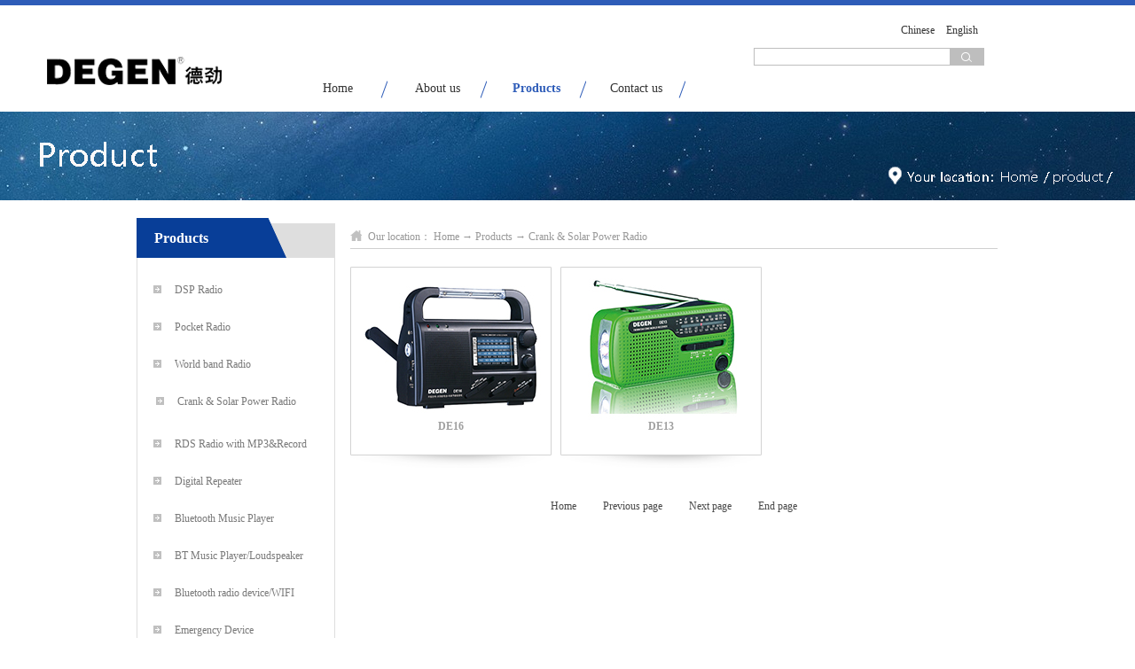

--- FILE ---
content_type: text/html;charset=utf-8
request_url: http://en.degen.com.cn/products.aspx?TypeId=12&FId=t3:12:3
body_size: 5632
content:
<!DOCTYPE HTML PUBLIC "-//W3C//DTD HTML 4.01 Transitional//EN" "http://www.w3c.org/TR/1999/REC-html401-19991224/loose.dtd">


<html lang="zh-cn" xmlns="http://www.w3.org/1999/xhtml">
<head><title>
	 Crank  & Solar Power Radio - Shenzhen Degen Electronics Co.,Ltd
</title><meta name="keywords" content=" Crank  & Solar Power Radio,Shenzhen Degen Electronics Co.,Ltd"/><meta name="description" content=" Crank  & Solar Power Radio,Shenzhen Degen Electronics Co.,Ltd"/><meta content="text/html; charset=utf-8" http-equiv="Content-Type" /><link id="css__products" rel="stylesheet" type="text/css" href="https://0.rc.xiniu.com/g2/M00/C2/95/CgAGfFtqDWKAAyj4AABE2Hit0Ec992.css?d=20161212151247" /><link rel="bookmark" href="/Images/logo.ico" /><link rel="shortcut icon" href="/Images/logo.ico" />
	
	<script type="text/javascript" > var _jtime=new Date();function jqload(){window.jLoad=new Date()-_jtime;}function jqerror(){window.jLoad=-1;}</script>
	<script type="text/javascript" src="https://1.rc.xiniu.com/js/jq/jqueryV173.js" onload="jqload()" onerror ="jqerror()" id ="jquery"></script>
	<script type="text/javascript" src="https://1.rc.xiniu.com/js/pb/1/Public.js"></script>	
	<script type="text/javascript" src="https://1.rc.xiniu.com/js/tl/swfobject_modified.js"></script>
	<script type="text/javascript" src="https://1.rc.xiniu.com/js/tl/swfobject.js"></script>
	 
</head>
<body class="products_body">
<form method="get" id="form1" name="form1" NavigateId="3" data-pid="0200209014519920020220020901450198210208014501982090" data-mid="020801452182000197015401490144014901510149015401540145015001490145219204209204216014501982102080">
<div class="aspNetHidden">
<input type="hidden" name="__VIEWSTATE" id="__VIEWSTATE" value="" />
</div>

        
        <div id="ea_h">
            <div class="top">
                <div class="t_t">
                    
                    <div id="t_logo" class="t_logo"> 
                        
                        <div id="ea_l"><a href="/" target="_self"><img alt="深圳市德劲电子有限公司" src="https://0.rc.xiniu.com/g1/M00/37/7A/CgAGTFeER3OAR0giAAAgXkfD3hY022.png" /></a></div>
                         
                        
                    </div>
                    
                    
                    <div id="t_search" class="t_search">
                        <table cellspacing="0" cellpadding="0"  border="0"><tr>
<td>
<input name="ShoveWebControl_Search12$tbSearch" type="text" id="ShoveWebControl_Search12_tbSearch" class="t_search_text" DefaultText="" onmousedown="if(this.value == &#39;&#39;){this.value = &#39;&#39;;}" onkeyup="ShoveEIMS3_OnKeyPress(event, &#39;img_ShoveWebControl_Search12&#39;)" onkeydown="ShoveEIMS3_OnKeyDown(event)" onblur="if(this.value == &#39;&#39; || this.value == &#39;&#39;){this.value = &#39;&#39;;}" /></td>
<td><img id="img_ShoveWebControl_Search12" border="0" src="https://1.rc.xiniu.com/rc/Heads/2346/images/ihpsp1_t_search_rbnt.png" alt="Shenzhen Degen Electronics Co.,Ltd" LevelOneType="2" onclick="ShoveEIMS3_Transf(this,'search.aspx','ShoveWebControl_Search12_tbSearch','ShoveWebControl_Search12', true)" style="cursor:pointer;" /></td>
</tr></table>
<script type='text/javascript'>document.getElementById("ShoveWebControl_Search12_tbSearch").onkeydown=function(event){ var e=event || window.Event; if(e.keyCode==13){ e.returnValue = false;if(e.preventDefault){ e.preventDefault(); }}}</script>

                        
                    </div>
                    
                    
                    <div id="t_ver" class="t_ver">
                        <ul>
                            
                                    <li><a href='http://www.degen.com.cn/'>Chinese</a></li>
                                
                                    <li><a href='http://en.degen.com.cn'>English</a></li>
                                
                        </ul>
                        
                    </div>
                    
                </div>
                
                <div id="ea_n">
                    
                    <div id="nav" class="nav">
                        <div class="nav_main">
                            <ul id="ShoveWebControl_VMenu1" class="type1Ul type1Ul_n000">
<li id="type1Li_n0" level=0 index=0 class="nav_menu1"><a href="/" target="_self" >Home</a></li>
<li id="type1Li_n1" level=0 data_id="1" type="n" index=1 class="nav_menu1">
<a href="about_complex.aspx?FId=n1:1:1" rel="nofollow" target="_self"><span name="ShoveWebControl_VMenu11309899874|T_Navigates|Id|1|Name">About us</span></a></li>
<li id="type1Li_n3" level=0 data_id="3" type="n" index=2 class="nav_menu1">
<a href="pro.aspx?FId=n3:3:3" target="_self"><span name="ShoveWebControl_VMenu1997483041|T_Navigates|Id|3|Name">Products</span></a></li>
<li id="type1Li_n7" level=0 data_id="7" type="n" index=3 class="nav_menu1">
<a href="contact.aspx?FId=n7:7:7" rel="nofollow" target="_self"><span name="ShoveWebControl_VMenu11037264429|T_Navigates|Id|7|Name">Contact us</span></a></li>
</ul>
<script type="text/javascript">var ShoveWebControl_VMenu1={normal:{class1:'nav_menu1',class2:'nav_menu2',class3:'nav_menu3',class4:'nav_menu4',class5:'nav_menu5',class6:'nav_menu6'},visited:{class1:'nav_menu1_2',class2:'nav_menu2_2',class3:'nav_menu3_2',class4:'nav_menu4_2',class5:'nav_menu5_2',class6:'nav_menu6_2',class6:'nav_menu6_2'},home:{defaultClass:'nav_menu1',visitedClass:'nav_menu1_2'},content:{defaultClass:'',visitedClass:'',focusClass:''},focus:{class1:'nav_menu1_cur',class2:'nav_menu2_cur',class3:'nav_menu3_cur',class4:'nav_menu4_cur',class5:'nav_menu5_cur',class6:'nav_menu6_cur'},beforeTag:{packUpClass:'',packDownClass:''},expendEffect:1,aniEffect:3,fIdParam:'FId',topUlId:'ShoveWebControl_VMenu1',homeLiId:'type1Li_n0'};ShoveWebControl_VMenu1.menu=new BaseControlMenu();ShoveWebControl_VMenu1.menu.Init('ShoveWebControl_VMenu1',ShoveWebControl_VMenu1);ShoveWebControl_VMenu1.menu.InitMenu('type1Ul_n000',ShoveWebControl_VMenu1);</script>
                        </div>
                        
                    </div>
                    
                </div>
                 
            </div>
             
        </div>
        
        <div id="ea_ba">

            <div id="products_banner" class="products_banner">
                <div class="products_banner_m">
                    <img  data-original="https://0.rc.xiniu.com/g1/M00/59/F7/CgAGS1feh_WAfQuHAAJGBRS1-r8975.jpg" alt="" />
                </div>
				
            </div>

        </div>
        

  
        
        <div id="ea_c">
            <div class="n_main">
                <div class="n_content">
                    <div class="n_content_left">
						
                        <div id="n_content_left_t" class="n_content_left_t">
                            <span class="n_content_left_t1">
                                <span id='ShoveWebControl_Text1'>Products</span>
                            </span><span class="n_content_left_t2">
                                
                                <span name="_nleft_n_name1">Products</span>
                                
                            </span>
							
                        </div>
                        
						
                        <div id="n_content_left_cnt" class="n_content_left_cnt">
                            <ul id="ShoveWebControl_VMenu2" class="left_typeUl left_typeUl_n000" style="display:none">
<ul id="left_typeUl_t300" class="left_typeUl left_typeUl_t300">
<li id="left_typeLi_t300_1" data_id="3_10" class="left_menu1" type="t" index=1 level=0><a href="products.aspx?TypeId=10&FId=t3:10:3" target="_self"><span name="ShoveWebControl_VMenu21609568303|T_ProductTypes|Id|10|Name">DSP Radio</span></a>
</li>
<li id="left_typeLi_t300_2" data_id="3_76" class="left_menu1" type="t" index=2 level=0><a href="products.aspx?TypeId=76&FId=t3:76:3" target="_self"><span name="ShoveWebControl_VMenu21166289134|T_ProductTypes|Id|76|Name">Pocket Radio</span></a>
</li>
<li id="left_typeLi_t300_3" data_id="3_13" class="left_menu1" type="t" index=3 level=0><a href="products.aspx?TypeId=13&FId=t3:13:3" target="_self"><span name="ShoveWebControl_VMenu2733006083|T_ProductTypes|Id|13|Name">World band Radio</span></a>
</li>
<li id="left_typeLi_t300_4" data_id="3_12" class="left_menu1" type="t" index=4 level=0><a href="products.aspx?TypeId=12&FId=t3:12:3" target="_self"><span name="ShoveWebControl_VMenu2793232447|T_ProductTypes|Id|12|Name">Crank  & Solar Power Radio</span></a>
</li>
<li id="left_typeLi_t300_5" data_id="3_11" class="left_menu1" type="t" index=5 level=0><a href="products.aspx?TypeId=11&FId=t3:11:3" target="_self"><span name="ShoveWebControl_VMenu2727650914|T_ProductTypes|Id|11|Name">RDS Radio with MP3&Record</span></a>
</li>
<li id="left_typeLi_t300_6" data_id="3_66" class="left_menu1" type="t" index=6 level=0><a href="products.aspx?TypeId=66&FId=t3:66:3" target="_self"><span name="ShoveWebControl_VMenu2670000921|T_ProductTypes|Id|66|Name">Digital Repeater</span></a>
</li>
<li id="left_typeLi_t300_7" data_id="3_67" class="left_menu1" type="t" index=7 level=0><a href="products.aspx?TypeId=67&FId=t3:67:3" target="_self"><span name="ShoveWebControl_VMenu2581382505|T_ProductTypes|Id|67|Name">Bluetooth Music Player</span></a>
</li>
<li id="left_typeLi_t300_8" data_id="3_68" class="left_menu1" type="t" index=8 level=0><a href="products.aspx?TypeId=68&FId=t3:68:3" target="_self"><span name="ShoveWebControl_VMenu21759828712|T_ProductTypes|Id|68|Name">BT Music Player/Loudspeaker</span></a>
</li>
<li id="left_typeLi_t300_9" data_id="3_70" class="left_menu1" type="t" index=9 level=0><a href="products.aspx?TypeId=70&FId=t3:70:3" target="_self"><span name="ShoveWebControl_VMenu21481958377|T_ProductTypes|Id|70|Name">Bluetooth radio device/WIFI</span></a>
</li>
<li id="left_typeLi_t300_10" data_id="3_75" class="left_menu1" type="t" index=10 level=0><a href="products.aspx?TypeId=75&FId=t3:75:3" target="_self"><span name="ShoveWebControl_VMenu21876794041|T_ProductTypes|Id|75|Name">Emergency Device</span></a>
</li>
</ul>
</ul>
<script type="text/javascript">var ShoveWebControl_VMenu2={normal:{class1:'left_menu1',class2:'left_menu2',class3:'left_menu3',class4:'left_menu4',class5:'left_menu5',class6:'left_menu6'},visited:{class1:'left_menu1_2',class2:'left_menu2_2',class3:'left_menu3_2',class4:'left_menu4_2',class5:'left_menu5_2',class6:'left_menu6_2',class6:'left_menu6_2'},home:{defaultClass:'nav_menu1',visitedClass:'nav_menu1_2'},content:{defaultClass:'',visitedClass:'',focusClass:''},focus:{class1:'left_menu1_cur',class2:'left_menu2_cur',class3:'left_menu3_cur',class4:'left_menu4_cur',class5:'left_menu5_cur',class6:'left_menu6_cur'},beforeTag:{packUpClass:'',packDownClass:''},expendEffect:1,aniEffect:2,fIdParam:'FId',topUlId:'ShoveWebControl_VMenu2'};ShoveWebControl_VMenu2.menu=new BaseControlMenu();ShoveWebControl_VMenu2.menu.Init('ShoveWebControl_VMenu2',ShoveWebControl_VMenu2);;</script>
							
                        </div>
                        
                        
                        <div class="n_content_left_contact">
                            <div class="n_leftxia1"><img src="https://1.rc.xiniu.com/rc/Contents/686/images/indexleftxia.png"></div>
                            <div class="n_leftpic1">
                                <span class="n_content_left_t3">
                                	<span name="_edi_c101_ab|" >Contact us</span>
                                </span>
                            </div>
                            <div class="n_leftpic2">
                                <a target="_self" href="contact.aspx">
                                    <img src="https://1.rc.xiniu.com/rc/Contents/686/images/indexleftpic2.png">
                                </a>
                            </div>
                            <div class="n_leftpic3">
                                <p><span name="_edi_c102_ab|" ><font size="2">Shenzhen Degen Electronics Co.,Ltd</font><br></span><br /><span name="_edi_c103_ab|" >Address：<span style="font-family: 'Times New Roman'; font-size: 10.5pt;">Building 26, Cuigang Industrial Zone, Fuyong Town</span><span style="font-family: 'Times New Roman'; font-size: 10.5pt;">Baoan District, Shenzhen, PR. China<br></span></span><span name="_edi_c104_ab|" >TEL：0755-2691 8406</span><br /><span name="_edi_c105_ab|" >&nbsp;</span></p>
                            </div>
                            <div class="n_leftxia1"><img src="https://1.rc.xiniu.com/rc/Contents/686/images/indexleftxia.png"></div>
                        </div>
                        
                    </div>
                    <div class="n_content_right">
                        <div class="n_content_right_name">
                         	
                            <div id="n_content_right_name_r" class="n_content_right_name_r">
                                <ul>
                                    <li>
                                        <span class="n_r_wz1">
                                            <span name="_n_r_wz1" >Our location：</span>
                                        </span><span class="n_r_wz2">
                                            <span name="_n_r_wz2" ><a href="/">H</a>ome</span>
                                        </span><span class="n_r_wz3">→</span> 
                                        <span class="n_r_wz4">
                                            <span id='ShoveWebControl_Text_pro'><a href="pro.aspx?fid=n3:3:3" target="_self">Products</a></span>
                                        </span>
                                        <span class="n_r_wz5">→</span>
                                        <span class="n_r_wz6">
                                            <a href="products.aspx?TypeId=12&FId=t3:12:3" class="curr1"> Crank  & Solar Power Radio</a>
                                        </span>
                                    </li>
                                    <li>
                                        <img src="https://1.rc.xiniu.com/rc/Contents/686/images/icpsp1_n_right_wz.png" alt="" />
                                    </li>
                                </ul>
								
                            </div>
                            
                        </div>
                        <div class="n_content_right_m">
                            
                            <div id="n_pro_m" class="n_pro_m">
                                <div id="n_pro_m_t" class="n_pro_m_t">
                                    <span name="_n_pro_m_t">产品列表</span>
								</div>
                                
                                        <div class="n_pro_main">
                                            <div class="n_pro_img"><a target="_blank" href='prod_view.aspx?TypeId=12&Id=186&FId=t3:12:3'>
                                                <img data-original='https://0.rc.xiniu.com/g1/M00/40/89/CgAGS1eTJrSACb3EAADYcV_g0eo712.jpg' alt='DE16'  title='DE16' /></a> </div>
                                            <div class="n_pro_main_name">
                                                <span class="n_pro_main_name2"><a target="_blank" title='DE16' href='prod_view.aspx?TypeId=12&Id=186&FId=t3:12:3'>
                                                    
                                                    <span name="_n_pro_m1186|T_Products|Id|186|Name">DE16</span>
                                                    
                                                </a></span>
                                            </div>
                                            
                                            <div id="n_pro_m1_n_pro_main_cnt_0" class="n_pro_main_cnt">
                                                <span class="n_pro_main_cnt2" ej="edit_span">
                                                    <span id='n_pro_m1_ShoveWebControl_Text3_0'>Cranking Dynamo &amp; Solar Power Radio</span>
                                                </span>
                                            </div>
                                            
                                            <div class="n_pro_main_more"><a target="_blank" href='prod_view.aspx?TypeId=12&Id=186&FId=t3:12:3'>了解更多</a> </div>
                                            
                                            <div class="n_pro_main_order"><a target="_blank" href='order.aspx?Id=186&FId=t3:12:3'>在线订购</a></div>
                                            
                                        </div>
                                    
                                        <div class="n_pro_main">
                                            <div class="n_pro_img"><a target="_blank" href='prod_view.aspx?TypeId=12&Id=187&FId=t3:12:3'>
                                                <img data-original='https://0.rc.xiniu.com/g1/M00/40/95/CgAGS1eTJ5mATLZOAAEZbYjf20c612.jpg' alt='DE13'  title='DE13' /></a> </div>
                                            <div class="n_pro_main_name">
                                                <span class="n_pro_main_name2"><a target="_blank" title='DE13' href='prod_view.aspx?TypeId=12&Id=187&FId=t3:12:3'>
                                                    
                                                    <span name="_n_pro_m1187|T_Products|Id|187|Name">DE13</span>
                                                    
                                                </a></span>
                                            </div>
                                            
                                            <div id="n_pro_m1_n_pro_main_cnt_1" class="n_pro_main_cnt">
                                                <span class="n_pro_main_cnt2" ej="edit_span">
                                                    <span id='n_pro_m1_ShoveWebControl_Text3_1'>Cranking Dynamo &amp; Solar Power Radio</span>
                                                </span>
                                            </div>
                                            
                                            <div class="n_pro_main_more"><a target="_blank" href='prod_view.aspx?TypeId=12&Id=187&FId=t3:12:3'>了解更多</a> </div>
                                            
                                            <div class="n_pro_main_order"><a target="_blank" href='order.aspx?Id=187&FId=t3:12:3'>在线订购</a></div>
                                            
                                        </div>
                                    
								
                            </div>							
                            
							
                            <div id="fy" class="fy">
                                <div>
	<span class="fy_1">共</span><span class="fy_9">2</span><span class="fy_4">条</span><span class="fy_7">页次1/1</span><span class="fy_3"><a class="fy_3_A" href="/products.aspx?TypeId=12&FId=t3:12:3">Home</a></span><span class="fy_2"><a class="fy_2_A">Previous page</a></span><span class="fy_on"><a class="fy_on_A">1</a></span><span class="fy_6"><a class="fy_6_A">Next page</a></span><span class="fy_5"><a class="fy_6_A" href="/products.aspx?TypeId=12&FId=t3:12:3">End page</a></span>
</div>
								
                            </div>
                            
                        </div>
                        
                    </div>
                </div>
            </div>
        </div>
        


  
  
  
  
  
  
  
  
  
  
        <div id="ea_b">
            <div class="foot">
                <div class="foot_c">
                    
                    <div class="foot_yqlj">
                        <div class="foot_yqlj_main">
                            <div class="foot_yqlj_name">
                                <span name="_foot_yqlj1|" >Related Links</span>
                            </div>
                            
                            <div id="xn_f_21_wrap" class="xn_f_21_wrap">
                                
                                
                                    <div class="xn_f_21_xhbox">
                                        <a href='http://www.crsa.org.cn/' target="_blank">Chinese radio sport associstion</a>
                                    </div>
                                    
                                    <div class="xn_f_21_xhbox">
                                        <a href='http://www.5bcl.com/' target="_blank">5BCL</a>
                                    </div>
                                    
                                    <div class="xn_f_21_xhbox">
                                        <a href='http://zuji.51.net/bcl/index1.htm' target="_blank">Chinese BCL</a>
                                    </div>
                                    
                                
                            </div>
                               
                        </div>
                    </div>
                    
                    
                    <div id="xn_f_10_wrap" class="xn_f_10_wrap">
                        <div class="xn_f_10_main">
                            <ul id="xn_f_10_VMenu1" class="navtype1Ul navtype1Ul_n000">
<li id="navtype1Li_n0" level=0 index=0 class="xn_f_10_menu1"><a href="/" target="_self" >Home</a></li>
<li id="navtype1Li_n1" level=0 data_id="1" type="n" index=1 class="xn_f_10_menu1">
<a href="about_complex.aspx?FId=n1:1:1" rel="nofollow" target="_self"><span name="xn_f_10_VMenu11003140512|T_Navigates|Id|1|Name">About us</span></a></li>
<li id="navtype1Li_n3" level=0 data_id="3" type="n" index=2 class="xn_f_10_menu1">
<a href="pro.aspx?FId=n3:3:3" target="_self"><span name="xn_f_10_VMenu12002510167|T_Navigates|Id|3|Name">Products</span></a></li>
<li id="navtype1Li_n7" level=0 data_id="7" type="n" index=3 class="xn_f_10_menu1">
<a href="contact.aspx?FId=n7:7:7" rel="nofollow" target="_self"><span name="xn_f_10_VMenu11522454777|T_Navigates|Id|7|Name">Contact us</span></a></li>
</ul>
<script type="text/javascript">var xn_f_10_VMenu1={normal:{class1:'xn_f_10_menu1',class2:'xn_f_10_menu2',class3:'xn_f_10_menu3',class4:'xn_f_10_menu4',class5:'xn_f_10_menu5',class6:'xn_f_10_menu6'},visited:{class1:'xn_f_10_menu1_2',class2:'xn_f_10_menu2_2',class3:'xn_f_10_menu3_2',class4:'xn_f_10_menu4_2',class5:'xn_f_10_menu5_2',class6:'xn_f_10_menu6_2',class6:'xn_f_10_menu6_2'},home:{defaultClass:'xn_f_10_menu1',visitedClass:'xn_f_10_menu1_2'},content:{defaultClass:'',visitedClass:'',focusClass:''},focus:{class1:'xn_f_10_menu1_cur',class2:'xn_f_10_menu2_cur',class3:'xn_f_10_menu3_cur',class4:'xn_f_10_menu4_cur',class5:'xn_f_10_menu5_cur',class6:'xn_f_10_menu6_cur'},beforeTag:{packUpClass:'',packDownClass:''},expendEffect:1,aniEffect:3,fIdParam:'FId',topUlId:'xn_f_10_VMenu1',homeLiId:'navtype1Li_n0'};xn_f_10_VMenu1.menu=new BaseControlMenu();xn_f_10_VMenu1.menu.Init('xn_f_10_VMenu1',xn_f_10_VMenu1);xn_f_10_VMenu1.menu.InitMenu('navtype1Ul_n000',xn_f_10_VMenu1);</script>
                        </div>
                        
                    </div>
                    
                    
                    <div class="foot_bqsy">
                        
                        <div id="foot_copy" class="foot_copy">
                            <div class="foot_copy_name">
                                <span name="_foot_copy1|" >Copyright ©2005 - 2016 Shenzhen Degen Electronics Co.,Ltd</span>
                            </div>
                            <div class="foot_copy_ba">
                                <a rel="nofollow" href="http://www.beian.miit.gov.cn" target="_blank">
                                    <span name="_foot_copy2|" ><br></span>
                                </a>
                            </div>
<div class="foot_copy_ba"><a href="/siteMap.html" class="foot_copy_map" target="_blank">&nbsp;&nbsp;网站地图</a></div>
                            
                        
 <div class="foot_copy_ba"><span class="xn_brand">犀牛云提供企业云服务</span></div> </div>
                        
                        
                        <div class="xn_f_1_warp" id="xn_f_1_warp">
                            
                            <div class="xn_f_1_box">
                                
                            </div>
                            
                        </div>
                        
                        
                        <div class="xn_f_2_warp" id="xn_f_2_warp">
                            
                            <div class="xn_f_2_box">
                                
                            </div>
                            
                        </div>
                           
                    </div>
                    
                </div>
            </div>
        </div>        
        
  
<div id="ea_m"></div>


<div id="ea_wj"></div>


<div id="ea_pi"></div>

  <input type="hidden" id="pageId" value="16" />
  <script id="js__products" type="text/javascript" src="https://0.rc.xiniu.com/g2/M00/58/DA/CgAGfFpXk9aAU0rxAAAAU9gEL8w7955.js?d=20160721195525" ></script>

<script type='text/javascript'>(function(){var k=new Date,f=null,h=function(){window.acessFinish=new Date-k};window.addEventListener?window.addEventListener('load',h):window.attachEvent&&window.attachEvent('onload',h);var f=setTimeout(function(){f&&clearTimeout(f);var b=document.location.href,a;a=/\.html|.htm/.test(document.location.href)?document.forms[0].getAttribute('Page'):'';var c=window.document.referrer,b='/Admin/Access/Load.ashx?req\x3d'+d(b);a&&(b+='\x26f\x3d'+d(a));a=d(c);if(3200<a.length){var e=c.indexOf('?');0<e&&(a=d(c.substr(0,e)))}b+='\x26ref\x3d'+a+'\x26sw\x3d'+screen.width+'\x26sh\x3d'+screen.height;b+='\x26cs\x3d'+(window.jLoad?window.jLoad:-1);b+='\x26_t\x3d'+Math.random();b+='\x26ht\x3d'+d(('https:'==document.location.protocol?'https://':'http://')+document.domain);'off'==sessionStorage.getItem('cookie')&&(b+='\x26ck\x3doff');$?$.getScript(b):(c=document.createElement('script'),c.src=b,document.body.appendChild(c))},3E3),g=null,d=function(b){if(!b)return b;if(!g){g={};for(var a=0;10>a;a++)g[String.fromCharCode(97+a)]='0'+a.toString();for(a=10;26>a;a++)g[String.fromCharCode(97+a)]=a.toString()}for(var c='',e,d,f=b.length,a=0;a<f;a++)e=b.charAt(a),c=(d=g[e])?c+('x'+d):c+e;return encodeURIComponent(c).replace(/%/g,'x50').replace(/\./g,'x51')}})();</script></form>
</body>
</html>



--- FILE ---
content_type: text/css
request_url: https://0.rc.xiniu.com/g2/M00/C2/95/CgAGfFtqDWKAAyj4AABE2Hit0Ec992.css?d=20161212151247
body_size: 17490
content:


@charset "utf-8";

html, body, div, p, ul, ol, li, dl, dt, dd, h1, h2, h3, h4, h5, h6, form, input, select, button, textarea, iframe, table, th, td {margin: 0; padding: 0;resize:none; }
img { border: 0 none; vertical-align: top; }
ul,li,dl,dd,dt { list-style-type: none; }
i,em,cite { font-style: normal; }
body {  -webkit-text-size-adjust:none;  font-family:"微软雅黑";}
a{ text-decoration: none; }
.clear,.cle {clear:both;}
a,area { blr:expression(this.onFocus=this.blur()) }   
a:focus { outline: none; }    
#ea_h,#ea_b,#ea_c,#ea_ba{min-width: 1200px;}



.top{width:100%;
	z-index:99;
	height:120px;
	position:relative;
	background:url(https://1.rc.xiniu.com/rc/Heads/2346/images/icpsp1_top_b.jpg?d=20160708153834559) repeat-x;
	border-top:6px solid #2e5cb8;  }
.t_t{position:relative; width:1000px; margin:0 auto;}


.t_logo{ z-index:100 !important; position:absolute;left:0;top:40px;}
.t_logo img{ width:200px; height:72px; border:0px;}
#ea_l{position:relative;top:-2px;left:-89px;width:200px;height:72px;}


.t_search{position:absolute; right:30px; top:48px; width:260px; background:url(https://1.rc.xiniu.com/rc/Heads/2346/images/ihpsp1_t_search_lbg.png?d=20160708153834559) no-repeat left center;}
.t_search_text{border:0px; background-color:transparent; color:#666; width:211px;padding-left:10px;}


.t_ver{ position:absolute; top:18px; right:30px; font-size:12px; line-height:20px}
.t_ver ul{}
.t_ver ul li{ float:left;}
.t_ver ul li a{ color:#333; text-decoration:none;width:50px;height:20px;line-height:20px;display:block;text-align:center;}
.t_ver ul li a:hover{ color:#2e5cb8; text-decoration: underline}



.nav{position:relative; width:1000px;margin:0 auto; z-index:-1 !important;}
.nav_main{position:absolute; right:0; top:79px;width:815px; height:41px;float:right; }
.nav_menu1 {width:112px;height:41px; font-size:14px; text-align:center !important; float:left;}
.nav_menu1 a{width:112px;height:41px;color:#333;line-height:30px; text-align:center !important; font-weight:normal; text-decoration:none; display:block;}
.nav_menu1 a:hover{color:#2e5cb8; line-height:30px; text-align:center !important; font-weight:bold; text-decoration:none;display:block;}
.nav_menu1_2 {width:112px;height:41px; font-size:14px; text-align:center !important; float:left;}
.nav_menu1_2 a{ width:112px;height:41px;color:#2e5cb8;line-height:30px; text-align:center !important; font-weight:bold; text-decoration:none; display:block;}
.nav_menu1_2 a:hover{color:#2e5cb8;font-size:14px; line-height:30px; text-align:center !important; font-weight:bold; text-decoration:none;}
.nav_menu1_cur {width:112px; height:41px;font-size:14px; text-align:center !important; float:left;}
.nav_menu1_cur a{height:41px;width:112px;color:#2e5cb8;line-height:30px; text-align:center !important; font-weight:bold; text-decoration:none;display:block;}
.nav_menu1_cur a:hover{color:#2e5cb8; line-height:30px; text-align:center !important; font-weight:bold; text-decoration:none;display:block;}
.nav_menu2 a{color:#FFF;font-weight:normal; line-height:30px !important; display:none !important;}
.nav_menu2 a:hover{color:#FF0; text-decoration:underline; display:none !important;}
.nav_main ul li{background:url(https://1.rc.xiniu.com/rc/Heads/2346/images/inpsp1_nav_menu1_3.png?d=20160708153834559) no-repeat right center;}
.nav_main ul li ul{width:89px; border-left:1px solid #ff0000;border-right:1px solid #ff0000;border-bottom:1px solid #ff0000; background:#830000; filter:Alpha(opacity=80); display:none !important;}
.nav_main ul li ul li{background:url(https://1.rc.xiniu.com/rc/Heads/2346/images/inpsp1_nav_li_ul_li_line.png?d=20160708153834559) center bottom repeat-x  !important; display:none;}
.nav_main ul li ul li ul{ float:left; margin-left:128px; display:none !important;}
#type1Ul_n000{float:right;}




.products_banner_m img{height:100px;width: 100%;}

.products_banner img{height:100px;width: 100%;}


.products_banner{width:100%; height:100px; overflow: hidden; position:relative; margin:0 auto;}
.products_banner_m{Z-INDEX:0; width:1920px; height:100px; position:absolute; left:50%; margin-left:-960px;}





.n_main{background:#FFF; height: auto; margin: 0 auto; overflow: hidden; position: relative; width: 1000px;z-index: 5;} 
.n_content{background-color: #FFFFFF; margin: 0 auto;padding-right: 5px;padding-top: 20px;width:1000px;}


.n_content_left_contact{float: left; height: auto;position: relative;width: 230px;padding-bottom:20px;}
.n_leftxia1{width: 224px;}
.n_leftpic1{background: url(https://0.rc.xiniu.com/g1/M00/58/29/CgAGS1fWj2KAfCzSAAAqcvX2k94630.png) no-repeat 0px -218px;float: left;height: 40px;margin-top: 40px; width: 224px;}
.n_content_left_t3{color: #083E98;font-size: 16px;line-height: 45px;padding-left: 20px;}
.n_leftpic2 {background: none repeat scroll 0 0 #FFFFFF; border-left: 1px solid #DEDEDE; border-right: 1px solid #DEDEDE; float: left; height: auto; min-height: 80px; padding-left: 12px; padding-right: 12px;padding-top: 15px;position: relative; width: 198px;}
.n_leftpic3 { background: none repeat scroll 0 0 #FFFFFF; border-left: 1px solid #DEDEDE; border-right: 1px solid #DEDEDE;float: left; height: auto; min-height: 100px; padding-right: 12px; position: relative; width: 210px;}
.n_leftpic3 p{color: #797979;display: block;font-size: 12px;line-height: 24px;padding-left: 12px;}


.n_content_right{float: left;height: auto;padding-bottom: 20px;position: relative;width: 740px;}


.n_content_right_name{border-bottom: 1px solid #D0D0D0; height: 34px; margin-left: 5px;position: relative; width: 730px;}


.n_content_right_m {color: #4E4E4E;font-size: 12px; line-height: 24px; margin-left: 5px; padding: 20px 0; position: relative;text-align: left; width: 730px;}


.n_content_left{float: left;height: auto; margin-left: 8px;padding-left: 6px;padding-right: 6px; position: relative;width: 230px;}
.n_content_left_t{background: url(https://0.rc.xiniu.com/g1/M00/58/29/CgAGS1fWj2KAfCzSAAAqcvX2k94630.png) no-repeat 0 -138px;color: #FFFFFF; font-size: 16px;font-weight: bold; height: 45px;line-height: 35px;text-align: left; width: 224px;}
.n_content_left_t1{color: #FFFFFF;font-size: 16px;line-height: 45px; padding-left: 20px;}
.n_content_left_t2{font-size:12px; font-weight:normal;display:none;}


.n_content_left_cnt{background: none repeat scroll 0 0 #FFFFFF;border-left: 1px solid #DEDEDE;border-right: 1px solid #DEDEDE;float: left;height: auto; min-height: 100px;padding-left: 12px; padding-right: 12px; padding-top: 15px;position: relative;width: 198px;}
.n_content_left_cnt ul li ul li ul{border-bottom:none !important;}
.left_menu1 {float: left;font-size: 12px;margin: 0 auto; width: 201px;}
.left_menu1 a{background: url(https://0.rc.xiniu.com/g1/M00/58/29/CgAGS1fWj2KAfCzSAAAqcvX2k94630.png) no-repeat 0px 0px;color: #797979;display: inline-block;line-height: 42px; padding-left: 30px;text-decoration: none;width: 201px;}
.left_menu1 a:hover{background: url(https://0.rc.xiniu.com/g1/M00/58/29/CgAGS1fWj2KAfCzSAAAqcvX2k94630.png) no-repeat 0px -64px;color: #FF9C00; display: inline-block; line-height: 42px; padding-left: 30px;text-decoration: none;width: 181px;}
.left_menu1_2 {margin:0 auto;width:193px;  background: #FFFFFF; font-weight:bold; font-size:13px; font-weight:bold; margin-bottom:6px;}
.left_menu1_2 a{width:100px; margin:0px auto 6px auto; border-bottom:1px solid #EBEBEB; font-weight:bold; font-size:13px; font-weight:bold; display:inline-block; padding-left:68px; line-height:30px; color: #d40000; background:url(https://1.rc.xiniu.com/rc/Contents/686/images/icpsp1_n_left_menujt.png?d=20160721195525232) 50px center no-repeat #fff; text-decoration:none;}
.left_menu1_2 a:hover{width:100px; padding-left:68px; display:inline-block; line-height:30px; color:#fff;text-decoration:none; background: #DE0000;}
.left_menu1_cur{width:193px; margin:0px auto 6px auto;}
.left_menu1_cur a{background: url(https://1.rc.xiniu.com/rc/Contents/686/images/leftout.png?d=20160721195525232) no-repeat;color:#797979;display: inline-block;font-size: 12px; line-height: 42px; padding-left: 30px;text-decoration: none;width: 181px;}
.left_menu1_cur a:hover{background: url(https://1.rc.xiniu.com/rc/Contents/686/images/lefton.png?d=20160721195525232) no-repeat;color: #FF9C00;display:inline-block;line-height:42px;padding-left:30px;text-decoration:none;width:181px;}
.left_menu2{ width:193px;}
.left_menu2 a{ text-indent:10px; color:#333; background:none !important;}
.left_menu2 a:hover{ color:#000; background:none !important;  color:#333;}
.left_menu2_2{ width:193px;}
.left_menu2_2 a{text-indent:10px; background:none !important;  color:#C00;}
.left_menu2_2 a:hover{ color:#000; background:none !important;  color:#333;}
.left_menu2_cur{ width:193px;}
.left_menu2_cur a{text-indent:10px; color:#C00; background:none !important;}
.left_menu2_cur a:hover{ color:#000; background:none !important;}
.left_menu3{ width:193px;}
.left_menu3 a{  color:#000; height:20px; text-indent:20px; background:none !important; font-weight:normal;  border:none !important;}
.left_menu3 a:hover{ color: #F00; height:20px; background:none !important; font-weight:normal;}
.left_menu3_2{ width:193px;}
.left_menu3_2 a{  color:#C00; height:20px; text-indent:20px; background:none !important; font-weight:normal;  border:none !important;}
.left_menu3_2 a:hover{ color:#F00; height:20px; background:none !important; font-weight:normal;}
.left_menu3_cur{ width:193px;}
.left_menu3_cur a{  color: #C00; height:20px; text-indent:20px; background:none !important; font-weight:normal;  border:none !important;}
.left_menu3_cur a:hover{ color:#F00; background:none !important; font-weight:normal;}


.n_content_left_tel{ width:197px; height:68px; margin:60px auto 20px auto; }


.xn_c_1_newsWrap{border:1px solid #ccc;width:220px;}
.xn_c_1_tName{padding-left:10px;height:45px;line-height:45px;background:#ccc;font-size:16px;font-family:Microsoft YaHei;}
.xn_c_1_items{font-size:14px;font-family:Microsoft YaHei;margin:10px 12px;border-bottom:1px solid #ccc;padding-bottom:10px;}
.xn_c_1_items:last-child{border:none;}
.xn_c_1_ptime{font-size:12px;}
.xn_c_1_title{margin-bottom:10px;overflow:hidden;text-overflow:ellipsis;width:200px;white-space:nowrap;}


.n_content_right_name_l{ position:absolute;  left:0; height:80px; margin:8px auto; color:#d40000; font-size:32px; line-height:40px;display:none;}
.n_content_right_name_l1{color:#CCCCCC; font-variant:small-caps;}
.n_content_right_name_l2{color:#d40000;}


.n_content_right_name_r{bottom: 0;color: #989898; font-size: 12px; height: 30px; position: absolute;text-align: right;}
.n_content_right_name_r a{color: #989898;}
.n_r_wz1,.n_r_wz2,.n_r_wz3,.n_r_wz4,.n_r_wz5,.n_r_wz6{}
.n_content_right_name_r ul li{background: url(https://0.rc.xiniu.com/g1/M00/58/29/CgAGS1fWj2KAfCzSAAAqcvX2k94630.png) no-repeat -387px 10px;float: left;line-height: 34px; padding-left: 20px;}
.n_content_right_name_r ul li img{ margin-right:12px;display:none;}


.n_content_right_t{ width:783px; height:47px; line-height:60px; text-indent:50px; color:#6B6B6B; font-size:12px; background: url(https://1.rc.xiniu.com/rc/Contents/686/images/icpsp1_n_right_t.png?d=20160721195525232) no-repeat;}


.fy{float: left;font-size: 12px; margin-top: 20px; text-align: center; width:100%;}
.fy span,.fy span a{color: #484848;padding: 0 5px;text-decoration: none; vertical-align: middle;}
.fy span a:hover{ color:#FF9C00; }
.fy_1{display:none;}
.fy_2{margin-left:5px; margin-right:5px}
.fy_3{margin-left:5px; margin-right:5px}
.fy_4{display:none;}
.fy_5{margin-left:5px; margin-right:5px}
.fy_6{margin-left:5px; margin-right:5px}
.fy_7{display:none; margin-left:5px; margin-right:5px}
.fy_8{}
.fy_9{display:none;}
.fy_out{display:none; padding:0px 2px 0px 2px;}
.fy_on{display:none; padding:0px 2px 0px 2px;}


.n_pro_m_t{font-size:30px; color:#000; border-bottom:1px solid #666; margin:25px 0 10px 0; padding:10px;display:none;}
.n_pro_m{width:732px; height: auto; overflow:auto;}
.n_pro_main{background: url(https://1.rc.xiniu.com/rc/Contents/686/images/cpb.png?d=20160721195525232) no-repeat;float: left; height: 227px;margin-bottom: 10px; margin-right: 10px;position: relative;width: 227px;}
.n_pro_main:hover {background: url(https://1.rc.xiniu.com/rc/Contents/686/images/cpb_hover.png?d=20160721195525232) no-repeat;}
.n_pro_img{-moz-binding: url("ellipsis.xml#ellipsis");font-size: 12px; height: 20px; left: 50px; line-height: 20px; position: absolute;text-overflow: ellipsis; top: 40px;white-space: nowrap;}
.n_pro_img img{height: 170px;margin: -35px 0 0 -35px;width: 203px;}
.n_pro_main_name{-moz-binding: url("ellipsis.xml#ellipsis");font-size: 12px; height: 20px; line-height: 20px;overflow: hidden; position: absolute;text-align: center; text-overflow: ellipsis;top: 170px;white-space: nowrap; width: 227px;}
.n_pro_main_name1{ color:#A0A0A0; text-decoration:none;}
.n_pro_main_name2 a{color: #A0A0A0; text-decoration:none; font-weight:bold;}
.n_pro_main_name2 a :hover{color:#FF9C00;}
.n_pro_main_cnt{position:absolute; left:180px; top:24px; font-size:12px;display:none;}
.n_pro_main_cnt1{ color: #000; font-weight:bold !important;}
.n_pro_main_cnt2{width:530px; line-height:18px; height:54px; display:block; overflow:hidden; color: #333; margin-top:3px;}
.n_pro_main_more{position:absolute; right:0; top:0; font-size:12px;display:none; }
.n_pro_main_more a{ color:#C00; text-decoration:none;}
.n_pro_main_more a:hover{ color:#C00; text-decoration: underline;}
.n_pro_main_order{position:absolute; right:80px; top:0; font-size:12px;display:none;}
.n_pro_main_order a{ color:#C00; text-decoration:none;}
.n_pro_main_order a:hover{ color:#C00; text-decoration: underline;}
.n_pro_more{position:absolute; right:0; top:10px;}
.n_pro_more a{background:url(https://1.rc.xiniu.com/rc/Contents/686/images/icpsp1_index_commore1.png?d=20160721195525232) no-repeat; width:44px; height:11px; display: block;}
.n_pro_more a:hover{background:url(https://1.rc.xiniu.com/rc/Contents/686/images/icpsp1_index_commore2.png?d=20160721195525232) no-repeat; width:44px; height:11px;}














.foot_yqlj{width: 100%; height: auto;height:101px;border-bottom: 1px solid #0000a0;display: none;}
.foot_yqlj_main{width: 1200px; margin: 0px auto; height: auto; overflow: hidden;}
.foot_yqlj_name{width: 130px; float: left; text-align: center; height: 18px; line-height: 18px; font-size: 18px; color: #fcfcfc; margin-top: 36px;}
.foot_yqlj_name span{ display: inline-block;*display: inline;*zoom: 1;width: auto; height: 18px; line-height: 18px; padding-left:11px; border-left: 3px solid #fcfcfc;}


.xn_f_21_wrap{width:1040px;height: auto;float: right; overflow: hidden; margin-right: 19px; margin-top: 32px; margin-bottom: 28px;}
.xn_f_21_xhbox{display: inline; width: auto; height: 12px; line-height: 12px; padding: 0 8px; border-left: 1px solid #dbdbdb;font-size: 12px;}
.xn_f_21_xhbox:first-child{border: 0; padding-left: 0;}
.xn_f_21_xhbox a{color:#dbdbdb; line-height: 25px;}
.xn_f_21_xhbox:hover a{color:#fff;}


.xn_f_10_wrap{position: relative;height:15px;width:1200px; margin: 0px auto; text-align:center; margin-top: 34px;}
.xn_f_10_main{height:15px; line-height: 15px; width:1200px; overflow: hidden;}
.xn_f_10_main>ul{height:15px; line-height: 15px; width:1200px; overflow: hidden;}
.xn_f_10_main>ul>li{font-size: 14px; width: auto; padding: 0 13px;display: inline-block;*display: inline; *zoom: 1; border-left: 1px solid #dbdbdb; height:15px; line-height: 15px; overflow: hidden;}
.xn_f_10_menu1 {font-size: 14px; width: auto; padding: 0 13px;display: inline-block;*display: inline; *zoom: 1; border-left: 1px solid #dbdbdb; height:15px; line-height: 15px;}
.xn_f_10_menu1 a{color:#dbdbdb;  text-decoration:none;}
.xn_f_10_menu1:hover a{color:#fff;}
.xn_f_10_menu1_2 {display: inline-block;*display: inline; *zoom: 1; width: auto; padding: 0 13px; font-size:14px; border-left: 1px solid #dbdbdb; height:15px; line-height: 15px;}
.xn_f_10_menu1_2 a{color:#dbdbdb;  text-decoration:none;}
.xn_f_10_menu1_2:hover a{color:#fff;}
.xn_f_10_menu1_cur {display: inline-block;*display: inline; *zoom: 1; width: auto; padding: 0 13px; font-size:14px; border-left: 1px solid #dbdbdb; height:15px; line-height: 15px;}
.xn_f_10_menu1_cur a{color:#fff; line-height:15px; text-decoration:none;}
.xn_f_10_menu1_cur:hover a{color:#fff;}
.xn_f_10_menu2 a{color:#dbdbdb;font-weight:normal; border-left: 1px solid #dbdbdb; height:15px; line-height: 15px;}
.xn_f_10_menu2 a:hover{color:#fff; text-decoration:underline;}
.xn_f_10_main ul li ul{display: none!important;}
.xn_f_10_main>ul>li:first-child{padding-left: 0;border-left: 0;}


.foot_bqsy{width: 1200px; margin: 0px auto;height: auto; position: relative;overflow: hidden;}


.foot_copy{width: 1200px;margin: 0px auto;height: auto; text-align: center; font-size: 12px; color: #dbdbdb; overflow: hidden; margin-top: 14px;}
.foot_copy_ba{margin-top: 5px;}
.foot_copy_ba a{color: #dbdbdb;}
.foot_copy_ba:hover a{color: #fff;}


.xn_f_1_warp {position: absolute; bottom:1px; left:675px;}


.xn_f_2_warp {position: absolute; bottom:1px; left:675px;}


.foot{  width:100%; position:relative; text-align:center; font-size:12px; min-height:200px;color:#666666; background: #0064c0; overflow: hidden; margin-top: 47px; padding-bottom: 30px;}
.foot a{ font-size:12px;  text-decoration:none;}
.foot a:hover{ }
.foot_c{position:relative;width: 100%; margin:auto; text-align:left;}











--- FILE ---
content_type: application/javascript
request_url: https://0.rc.xiniu.com/g2/M00/58/DA/CgAGfFpXk9aAU0rxAAAAU9gEL8w7955.js?d=20160721195525
body_size: -78
content:








































